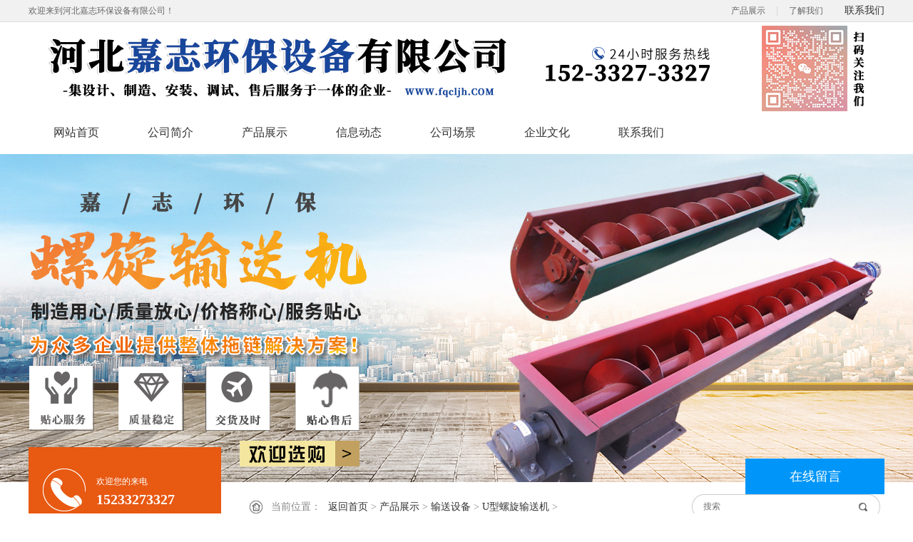

--- FILE ---
content_type: text/html; charset=utf-8
request_url: http://shandong.fqcljh.com/jzchqq/jzchqq143.html
body_size: 4757
content:
<!DOCTYPE html PUBLIC "-//W3C//DTD XHTML 1.0 Transitional//EN" "http://www.w3.org/TR/xhtml1/DTD/xhtml1-transitional.dtd">
<html xmlns="http://www.w3.org/1999/xhtml">
<head>
<meta http-equiv="Content-Type" content="text/html; charset=utf-8" />
<title>山东LS315不锈钢螺旋输送机，不锈钢螺旋输送机，螺旋输送机-河北嘉志环保设备有限公司</title>
<meta name="keywords" content="山东LS315不锈钢螺旋输送机，不锈钢螺旋输送机，螺旋输送机" />
<meta name="description" content="普通碳钢U型螺旋输送机-主要适用于水泥，煤炭、石料、等磨损较大，对物料没要求的行业。" />
<meta name="location" content="province=山东省;city=山东;coord=36.40,117.00" />
<script type="text/javascript" src="http://fk.yishangbeibei.com/yishangbeibei.js"></script> 
<link href="/images/style.css" rel="stylesheet" type="text/css" />
<script type="text/javascript" src="/images/jquery-1.9.1.min.js"></script>
<script type="text/javascript" src="/images/enlarge.js"></script>
<meta name="mobile-agent" content="format=html5;url=http://m.fqcljh.com/jzchqq/jzchqq143.html">
<meta name="mobile-agent" content="format=xhtml;url=http://m.fqcljh.com/jzchqq/jzchqq143.html">
<script language="javascript" type="text/javascript" src="/skip.js"></script>
<link href="/images/xq.css" rel="stylesheet" type="text/css" />
</head>

<body>
<div id="alla">
	
	 <div class="header">
<div class="head-top">
    <div class="headt-frame">
      <div class="hy">欢迎来到河北嘉志环保设备有限公司！</div>
      <div class="iht-dh">
        <p class="iht1"> <a href="/contact.html">联系我们</a></p>
      </div>
      <div class="iht-dao"> <a href="/jzproducts/jzproducts.html">产品展示</a>
        <p>|</p>
        <a href="/about.html">了解我们</a> </div>
    </div>
  </div>
    <div class="head_middle">
      <div class="logo"> <a href="/" title="河北嘉志环保设备有限公司"><img src="/images/logo.png" alt="河北嘉志环保设备有限公司" /></a> </div>
      <div class="i-dh"><img src="/images/i-dh.png" height="120" /></div>
    </div>
    <div class="head_nav">
        <div class="nav">
          <ul>
            <li class="headnavli"> <a href="/">网站首页</a> </li>
          <li>
            <h2><a href="/about.html">公司简介</a></h2>
          </li> 
          
          <li>
            <h2><a href="/jzproducts/jzproducts.html">产品展示</a></h2>
<ul class="x-sub-menu">
									
									<li>
										<a name="fcity" href="/jzchrs/jzchrs.html">山东输送设备</a>
									</li>
									
									<li>
										<a name="fcity" href="/jzuv/jzuv.html">山东除尘设备</a>
									</li>
									
									<li>
										<a name="fcity" href="/jzdlz/jzdlz.html">山东阀门配件</a>
									</li>
									
								</ul>
          </li>
          <li>
            <h2><a href="/jznews/jznews.html">信息动态</a></h2>
	<ul class="x-sub-menu">
									
									<li>
										<a href="/jzzx/jzzx.html">公司动态</a>
									</li>
									
									<li>
										<a href="/jzjs/jzjs.html">技术文档</a>
									</li>
									
									<li>
										<a href="/jzwt/jzwt.html">常见问题</a>
									</li>
									
								</ul>
          </li>
          
         
          <li>
            <h2><a href="/qdcj.html">公司场景</a></h2>
          </li>
          

          <li>
            <h2><a href="/jzwh.html">企业文化</a></h2>
          </li>
          

          <li>
            <h2><a href="/contact.html">联系我们</a></h2>
          </li>
        </ul>
          <div class="clear"></div>
        </div>
      </div>
  </div>
  <div class="banner_nei"> </div>
  <div class="mainin"> <div class="main_top">
  <div class="mt_in">
    <div class="crumbs">
      <div class="suo"><span>当前位置：</span><a href='/'>返回首页</a> > <a href='/jzproducts/jzproducts.html'>产品展示</a> > <a href='/jzchrs/jzchrs.html'>输送设备</a> > <a href='/jzchqq/jzchqq.html'>U型螺旋输送机</a> > </div>
    </div>
    <div class="search">
      <form name="form" action="/app_plug/search.php" id="sosuo">
        <input type="hidden" name="pagesize" value="15">
        <input type="hidden" name="typeid" value="4">
        <input name="keyword" type="text" class="sousuo" placeholder="搜索" onClick="this.value='';this.style.color='#333333'" id="htss-ys">
        <button type="submit" class="search_btn"></button>
        <div class="clear"></div>
      </form>
    </div>
    
    <div class="clear"></div>
  </div>
</div>

    <div class="main_nei">
      <div class="main_left">
        <div class="ce-dh">
      <p class="ced-icon"><img src="/images/ce-dh.png" width="60" height="60" /></p>
      <div class="ced-wen">
      <p class="ced-a">欢迎您的来电</p>
      <p class="ced-b">15233273327</p>
      </div>
      </div>
      <div class="pcmbedp-topa">
            <p>产品分类</p>
            <span>PRODUCT CATEGORY</span></div>
        <div class="ce-dao">
          <div class="ml_nav">
            <ul class="ce_nav">
            <li><h3><a name="fcity" href="/jzchrs/jzchrs.html" >山东输送设备</a></h3></li>
		                                                         
				                                                 <li id="jchblb"><h3><a name="fcity" href="/jzchqq/jzchqq.html">山东U型螺旋输送机</a></h3></li>
		                                                         
				                                                 <li id="jchblb"><h3><a name="fcity" href="/jzchww/jzchww.html">山东管式螺旋输送</a></h3></li>
		                                                         
				                                                 <li id="jchblb"><h3><a name="fcity" href="/jzchtt/jzchtt.html">山东双轴螺旋输送机</a></h3></li>
		                                                         
				                                                 <li id="jchblb"><h3><a name="fcity" href="/jzchyy/jzchyy.html">山东无轴螺旋输送机</a></h3></li>
		                                                         
				                                                 <li id="jchblb"><h3><a name="fcity" href="/jzchrr/jzchrr.html">山东斗式提升机</a></h3></li>
		                                                         
				                                                 <li id="jchblb"><h3><a name="fcity" href="/jzchii/jzchii.html">山东刮板输送机</a></h3></li>
		                                                         
				                                                 <li id="jchblb"><h3><a name="fcity" href="/jzchoo/jzchoo.html">山东粉尘加湿机</a></h3></li>
		                                                         <li><h3><a name="fcity" href="/jzuv/jzuv.html" >山东除尘设备</a></h3></li>
		                                                         
				                                                 <li id="jchblb"><h3><a name="fcity" href="/jzuvaa/jzuvaa.html">山东布袋除尘器</a></h3></li>
		                                                         
				                                                 <li id="jchblb"><h3><a name="fcity" href="/jzuvss/jzuvss.html">山东单机除尘器</a></h3></li>
		                                                         
				                                                 <li id="jchblb"><h3><a name="fcity" href="/jzuvdd/jzuvdd.html">山东旋风除尘器</a></h3></li>
		                                                         
				                                                 <li id="jchblb"><h3><a name="fcity" href="/jzuvff/jzuvff.html">山东滤筒除尘器</a></h3></li>
		                                                         
				                                                 <li id="jchblb"><h3><a name="fcity" href="/jzvocfqcl/jzvocfqcl.html">山东VOC废气处理设备</a></h3></li>
		                                                         <li><h3><a name="fcity" href="/jzdlz/jzdlz.html" >山东阀门配件</a></h3></li>
		                                                         
				                                                 <li id="jchblb"><h3><a name="fcity" href="/jzdlzz/jzdlzz.html">山东星型卸料器</a></h3></li>
		                                                         
				                                                 <li id="jchblb"><h3><a name="fcity" href="/jzdlxx/jzdlxx.html">山东通风蝶阀</a></h3></li>
		                                                         
				                                                 <li id="jchblb"><h3><a name="fcity" href="/jzdlcc/jzdlcc.html">山东插板阀</a></h3></li>
		                                                         
				                                                 <li id="jchblb"><h3><a name="fcity" href="/jzdlvv/jzdlvv.html">山东翻板阀</a></h3></li>
		                                                         
              
            </ul>
          </div>
        </div>
        <div class="ce_tui">
          <div class="ce-titlea">
            <p class="cet-namea">信息动态</p>
            <p class="cet-linea"></p>
          </div>
          <div class="ce_lian"> 
          <a class="cn_single" href="/jzzx/jzzx229.html">螺旋输送机的使用保养知识</a>
<a class="cn_single" href="/jzzx/jzzx228.html">螺旋输送机输送物料时切记事项</a>
<a class="cn_single" href="/jzzx/jzzx227.html">螺旋输送机的密封性如何能够解决</a>
<a class="cn_single" href="/jzzx/jzzx226.html">螺旋输送机日常使用中应该注意哪些细节</a>
<a class="cn_single" href="/jzzx/jzzx142.html">催化燃烧设备不同工况脱附时间计算</a>

          </div>
        </div>
      </div>
      <div class="main_right">
      <div class="pp-top">
      <h1 class="pp_title">山东LS315不锈钢螺旋输送机</h1>
      <div class="telephone"><img src="/images/dianhua.png"></div>
      <div class="clear"></div>
      </div>
      <div class="product_profiles">
          <div class="mp_pic con-FangDa" id="fangdajing">
            <div class="con-fangDaIMg"> 
              <!-- 正常显示的图片-->
              <div class="zc_pic"><img src="/uploads/230825/1_10304S08.JPG" alt="山东LS315不锈钢螺旋输送机"></div>
              <!-- 滑块-->
              <div class="magnifyingBegin"></div>
              <!-- 放大镜显示的图片 -->
              <div class="magnifyingShow"><img src="/uploads/230825/1_10304S08.JPG" alt="山东LS315不锈钢螺旋输送机"></div>
            </div>
          </div>
          <div class="pp_right">
            <div class="tagLabel">
              <div class="tag_title">产品TAG</div>
              <div class="tag_frame"><a href='/tag/_xlxssj2_130_1.html' target="_blank">U型螺旋输送机2 </a><a href='/tag/_xlxssj3_133_1.html' target="_blank">U型螺旋输送机3 </a><a href='/tag/_xlxssj1_131_1.html' target="_blank">U型螺旋输送机1 </a>
                <div class="clear"></div>
              </div>
            </div>
            
            <a class="buy" onClick="orders(true)" style="cursor:pointer">立即订购</a>

            
            </div>
        </div>
        
        
        <div class="detailsp">
          <div class="details_f"><div class="xqy-b30">
			<div class="btext30"><p>螺旋输送机材质分类</p><p>1、普通碳钢U型螺旋输送机-主要适用于水泥，煤炭、石料、等磨损较大，对物料没要求的行业。</p><p>2、不锈钢U型螺旋输送机-主要适用于粮食、化工、食品等对输送环境有要求的行业，清洁度高，并且不会对物料产生污染，使用时间长，但是造价相对较高。</p><p>LS315不锈钢螺旋输送机又被称为螺旋给料机被广泛使用在各种工业部门，如建材、电力、化工、冶金、煤炭、铝镁、机械、轻工、粮食及食品行业；适用于水平或小于20°倾角，输送粉状、粒状和小块状物料、如水泥、煤粉、粮食、化肥、灰渣、砂子等，物料温度200℃以下。</p><p>LS315不锈钢螺旋输送机是螺旋输送机的一种，生产采用DIN15261-1986标准制造，设计符合JB/T7679-2008《螺旋输送机》专注标准。U型螺旋输送机广泛应用于粮食、化工、建材、冶金、矿山、电力等部门，主要用于输送小颗粒状、粉状、小块状物料。不适宜输送易变质、黏性较大易结块以及含水量较大的物料。</p><p><br/></p><a href="http://henan.fqcljh.com/jzchqq/jzchqq143.html">河南LS315不锈钢螺旋输送机</a>　<a href="http://liaoning.fqcljh.com/jzchqq/jzchqq143.html">辽宁LS315不锈钢螺旋输送机</a>　<a href="http://neimenggu.fqcljh.com/jzchqq/jzchqq143.html">内蒙古LS315不锈钢螺旋输送机</a>　<a href="http://shandong.fqcljh.com/jzchqq/jzchqq143.html">山东LS315不锈钢螺旋输送机</a>　<a href="http://shanxi.fqcljh.com/jzchqq/jzchqq143.html">山西LS315不锈钢螺旋输送机</a>　</div>
			
		
			</div></div>
        </div>
      </div>
      <div class="clear"></div>
    </div>
  </div>
  <div class="pcmbed-footer">
  <div class="foot-top">
    <div class="foot-singlea">
      <div class="same_titled">
        <div class="ch_named">关注我们<span>PAY ATTENTION TO US</span></div>
        <p class="st-lined"></p>
      </div>
      <div class="fsa-frame">
        <p class="fs-erwei"><img src="/images/erwei.jpg" width="120" height="120"></p>
        <p class="fs-wen">扫一扫</br>
          关注我们</p>
      </div>
    </div>
    <div class="foot_lx">
      <div class="same_titled">
        <div class="ch_named">联系我们<span>CONTACT US</span></div>
        <p class="st-lined"></p>
      </div>
      <div class="fs-frameb">
        <p class="lian_xi"><span>手机：</span><i>15233273327</i></p>
        <p class="lian_xi"><span>联系人：</span>王经理</p>
        <p class="lian_xi"><span>邮箱：</span>13785777785@163.com</p>
        <p class="lian_xi"><span>网址：</span>http://www.fqcljh.com</p>
      </div>
    </div>
    <div class="foot-single">
      <div class="same_titled" style="margin-left:30px;">
        <div class="ch_named">网站导航<span>SITE NAVIGATION</span></div>
        <p class="st-lined"></p>
      </div>
      <ul class="fs-frame">
        <li> <a href="/">网站首页</a> </li>
        
        <li>
          <h2><a href="/about.html">公司简介</a></h2>
        </li>
        
        <li>
          <h2><a href="/jznews/jznews.html">行业动态</a></h2>
        </li>
        
        <li>
          <h2><a href="/jzproducts/jzproducts.html">产品展示</a></h2>
        </li>
        
        <li>
          <h2><a href="/jzwh.html">企业文化</a></h2>
        </li>
        
        <li>
          <h2><a href="/contact.html">联系我们</a></h2>
        </li>
        
        <li>
          <h2><a href="/qdcj.html">生产场景</a></h2>
        </li>
        
      </ul>
      
    </div>
    <div class="clear"></div>
  </div>
  <div class="foot-bottom">
    <div class="foot_record">Copyright © 2022-2023 http://www.fqcljh.com. All Rights Reserved 河北嘉志环保设备有限公司版权所有
 
冀ICP备2023032283号-1<script src="http://tool.yishangwang.com/tools/eims.js"></script></div>
    <div class="clear"></div>
  </div>
</div>
<script>
(function(){
    var bp = document.createElement('script');
    var curProtocol = window.location.protocol.split(':')[0];
    if (curProtocol === 'https'){
   bp.src = 'https://zz.bdstatic.com/linksubmit/push.js';
  }
  else{
  bp.src = 'http://push.zhanzhang.baidu.com/push.js';
  }
    var s = document.getElementsByTagName("script")[0];
    s.parentNode.insertBefore(bp, s);
})();
</script>




<script>
var _hmt = _hmt || [];
(function() {
  var hm = document.createElement("script");
  hm.src = "https://hm.baidu.com/hm.js?8e612fbe6edb23a00d0d6c98bec11849";
  var s = document.getElementsByTagName("script")[0]; 
  s.parentNode.insertBefore(hm, s);
})();
</script>
 
  <script src="/images/zDialog.js"></script> 
  <script type="text/javascript">
				var IMAGESPATH = 'http://www.fqcljh.com/templates/images/'; //图片路径配置
				function orders(flag) {

					if(flag) {
						var diag = new Dialog();
						diag.Width = 900;
						diag.Height = 450;
						diag.Title = "LS315不锈钢螺旋输送机--订单";
						diag.URL = "http://www.fqcljh.com/app_plug/product_orders.php?aid=143";
						diag.show();
					} else {
						Dialog.close();
					}
				}
			</script> 
</div>

<div style="width:300px;margin:0 auto; padding:20px 0;"> <a target="_blank" 

href="http://www.beian.gov.cn/portal/registerSystemInfo?recordcode=13098102000794" 
style="display:inline-block;text-decoration:none;height:20px;line-height:20px;"><img 

src="/images/batb.png" style="float:left;"/>
  <p style="float:left;height:20px;line-height:20px;margin: 0px 0px 0px 5px; 

color:#000000;">冀公网安备 13098102000794号</p>
  </a> </div>  
<script type='text/javascript' language='javascript' src='/images/js/iptongji.js' async='async'></script>
<script src='/app_plug/autohtml.php' type='text/javascript' language='javascript'></script>
</body>
</html>

--- FILE ---
content_type: text/css
request_url: http://shandong.fqcljh.com/images/style.css
body_size: 6370
content:
@charset "utf-8";
/*------------------通用样式-------------------*/

body {font-family: "微软雅黑"; background-color:#FFF;}
* {margin:0;padding:0;}
ul, ol, li {list-style:none}
a {text-decoration: none; font-size:14px; color:#333;}
a:hover {color:#e85912;}
img {margin:0;padding:0;border:none;}
.clear {clear:both;margin:0px;padding:0px;}
form {display: block;}
#all {width: 100%;margin:0px auto;height: auto;min-width:1200px;overflow:hidden;background-color:#FFF;}
#alla{width: 100%;margin:0px auto;height: auto;min-width:1200px;overflow:hidden;background-color:#f5f6f7;}
.nav ul li h2,.ce_nav li h3{font-weight:normal;}


/*--------------------通用样式结束----------------------*/


/*--------------------头部样式 开始----------------------*/
.head-top{width:100%; height:30px; margin-left:auto; margin-right:auto; background-color:#f1f1f1; border-bottom:1px solid #dddddd;}
.headt-frame{width:1200px; height:30px; margin-left:auto; margin-right:auto;}
.iht-dao{height:30px; float:right; margin-right:30px;}
.iht-dao a{height:30px; display:block; color:#666666; font-size:12px; line-height:30px; float:left; margin-left:15px;}
.iht-dao a:hover{color:#18469b; -webkit-transition: all 0.3s ease; -moz-transition: all 0.3s ease; transition: all 0.3s ease;/*过渡效果*/}
.iht-dao p{height:30px; display:block; color:#cccccc; font-size:14px; line-height:30px; float:left; margin-left:15px;}
.hy{width:400px; height:30px; line-height:30px; font-size:12px; color:#666; float:left;}
.iht-dh{height:30px; float:right;}
.iht1{height:30px; color:#333; font-size:12px; line-height:30px; float:left;}
.iht3{height:30px; color:#333; font-size:16px; line-height:30px; float:left; margin-left:10px;}
.header {width:100%; height:216px; margin:0px auto; overflow:hidden; background-color:#FFF;}
.headt-k{width:1200px; overflow:hidden; margin-left:auto; margin-right:auto;}
.huanying{width:600px; height:39px; line-height:39px; font-size:12px; color:#333; float:left;}
.youxiang{height:39px; line-height:39px; font-size:12px; color:#333; float:right;}
.youxiang i{height:16px; float:right; margin-top:12px; display:block; font-style:normal;}
.youxiang span{float:right; display:block; margin-left:10px;}
.head_middle{width:1200px; height:125px; overflow:hidden; margin-left:auto; margin-right:auto;}
.logo{height:125px; overflow:hidden; float:left;}
.logo a{ display:block;}
.i-dh{height:120px; float:right; margin-top:5px;}
.head_nav{width:100%;height:60px;}
.nav{width:1200px; height:60px; margin-left:auto; margin-right:auto;  background-repeat:no-repeat; background-position:left center;}
.nav ul{clear:both; margin-left:2px;}
.nav ul li{float:left; height:60px; padding-right:2px;  background-repeat:no-repeat; background-position:right center;}
.nav ul li a{height:60px; display:block; color:.nav ul li a; font-size:16px; line-height:60px; padding:0px 33px;}
.nav ul li a:hover{height:60px; background-color:#18469b; color:#FFF; -webkit-transition: all 0.3s ease; -moz-transition: all 0.3s ease; transition: all 0.3s ease;/*过渡效果*/}
.nav ul .nav_Location a{ background-color:#18469b; color:#FFF;}
/*--------------------头部样式 结束----------------------*/


/*--------------------头部样式 结束----------------------*/



/*--------------------banner样式 开始----------------------*/

.banner{width:100%; height:700px; overflow:hidden; margin:0px auto; position: relative;}

/*-------首页banner特效------*/

.flexslider { margin: 0px auto;position: relative;width: 100%;height: 700px;overflow: hidden;zoom: 1;}   
.flexslider .slides li {width: 100%;height: 100%;}
.flex-direction-nav a {width: 70px;height: 70px;line-height: 99em;overflow: hidden;margin: -35px 0 0;display: block;background: url(../images/ad_ctr.png) no-repeat;position: absolute;top: 50%;z-index: 10;cursor: pointer;opacity: 0;filter: alpha(opacity=0);-webkit-transition: all .3s ease;border-radius: 35px;}
.flex-direction-nav .flex-next {background-position: 0 -70px;right: 0;}
.flex-direction-nav .flex-prev {left: 0;}
.flexslider:hover .flex-next {opacity: 0.8;filter: alpha(opacity=25);}
.flexslider:hover .flex-prev {opacity: 0.8;filter: alpha(opacity=25);}
.flexslider:hover .flex-next:hover,
.flexslider:hover .flex-prev:hover {opacity: 1;filter: alpha(opacity=50);}
.flex-control-nav {width: 100%;position: absolute;bottom: 10px;text-align:center;}
.flex-control-nav li {margin: 0 2px;display: inline-block;zoom: 1;*display: inline;}
.flex-control-paging li a {background: url(../images/dot.png) no-repeat 0 -16px;display: block;height: 16px;overflow: hidden;text-indent: -99em;width: 16px;cursor: pointer;}
.flex-control-paging li a.flex-active,
.flex-control-paging li.active a {background-position: 0 0;}
.flexslider .slides a img { width: 100%;height: 600px;display: block;}


/*--------------------banner样式 结束----------------------*/




.main{width:100%; margin:0 auto; clear:both;}



/*--------------------通用标题样式----------------------*/


.same_title{width:1200px; margin-left:auto; margin-right:auto; text-align:center;}
.ch_name{line-height:40px; font-size:32px; color:#333; height:40px; position:relative;}
.ch_name i{width:100px; height:24px; display:inline-block; margin-left:20px; margin-right:20px; background-image:url(st-bg.png); background-repeat:no-repeat; background-position:center center;}
.ch_name span{ padding-right:15px; display:inline-block;}
.ch_name strong{color:#e85912;}

.en_name{line-height:30px; font-size:14px;  color:#999; height:30px; font-weight:normal;}
.ch_namea{line-height:40px; font-size:24px; color:#FFF; height:40px; font-weight:bold; background-image:url(tt-bg.png); background-repeat:no-repeat; background-position:center center;}
.en_namea{line-height:30px; font-size:14px;  color:#FFF; height:30px; font-weight:normal;}
.st-text{ width:620px; max-height:50px; line-height:25px; font-size:12px; color:#C9C9C9; overflow:hidden; text-align:center; margin-left:auto; margin-right:auto; margin-top:10px;}




/*--------------------首页-选择我们样式----------------------*/


.pcmbed-choose{width:100%; padding-top:60px; padding-bottom:60px; margin-left:auto; margin-right:auto;}
.pcmbedch-frame{width:1200px; margin-left:auto; margin-right:auto; padding-top:40px;}

.pcmbedch-single{width:240px; height:240px; float:left; margin:0px 30px; text-align:center;}
.pcmbedchs-pic{width:80px; height:80px; background-color:#f4f5f6; overflow:hidden; border-radius:40px; margin-left:auto; margin-right:auto; background-repeat:no-repeat; background-position:center center;}
.pcmbedchs-text{height:40px; line-height:40px; font-size:16px; font-weight:bold; color:#333333; overflow:hidden; margin-top:40px;}
.pcmbedchs-jian{height:50px; line-height:25px; font-size:12px; color:#666666; overflow:hidden; margin-top:10px;}
.pcmbedch-single:hover .pcmbedchs-pic{background-color:#e85912; -webkit-transition: all 0.5s ease; -moz-transition: all 0.5s ease; transition: all 0.5s ease;/*过渡效果*/}
.pcmbedchs-pic.ys1{background-image:url(ys1.png);}
.pcmbedch-single:hover .pcmbedchs-pic.ys1{background-image:url(ys1a.png);}
.pcmbedchs-pic.ys2{background-image:url(ys1.png);}
.pcmbedch-single:hover .pcmbedchs-pic.ys2{background-image:url(ys1a.png);}
.pcmbedchs-pic.ys3{background-image:url(ys1.png);}
.pcmbedch-single:hover .pcmbedchs-pic.ys3{background-image:url(ys1a.png);}
.pcmbedchs-pic.ys4{background-image:url(ys1.png);}
.pcmbedch-single:hover .pcmbedchs-pic.ys4{background-image:url(ys1a.png);}



/*--------------------首页-产品中心样式----------------------*/


.pcmbed_product{width:100%; margin-left:auto; margin-right:auto; padding-top:50px;padding-bottom:60px; background-color:#f4f5f6;}
.pcmbedp-frame{width:1200px; margin-left:auto; margin-right:auto;}

.pcmbedp-left{width:260px; float:left; margin-top:30px;}
.pcmbedp-top{width:220px; height:80px; padding:0px 20px; background-color:#333333; padding-top:10px;}
.pcmbedp-top p{ line-height:40px; font-size:22px; color:#FFF; font-weight:bold; margin-top:5px;}
.pcmbedp-top span{ display:block; line-height:20px; font-size:14px; color:#FFF;}
.pcmbedp-bottom{width:260px; height:auto; overflow:hidden; background-color:#FFF;}
.pcmbedp-dao{width:260px; overflow:hidden;}
.pcmbedp-dao li{width:260px; height:46px;}
.pcmbedp-dao li a{width:210px; height:45px; line-height:45px; display:block; font-size:18px; color:#333; font-weight:bold; overflow:hidden; border-left:10px solid #FFF; border-bottom:1px solid #dddddd; padding-left:20px; padding-right:20px;background-image: url(cni.png); background-repeat:no-repeat; background-position:10px center; text-indent:20px; }
.pcmbedp-dao li a:hover{color:#FFF; border-left:10px solid #333; background-color:#e85912; border-bottom:1px solid #e85912; background-image: url(cnia.png); -webkit-transition: all 0.5s ease; -moz-transition: all 0.5s ease; transition: all 0.5s ease;/*过渡效果*/}

.pcmbedp-right{width:921px; float:right;}
.pcmbedpr-frame{width:921px; overflow:hidden; position:relative;}
.pcmbedp-single{width:276px; height:270px; float:left; margin-left:31px; margin-top:30px; background-color:#FFF; padding-bottom: 8px;}
.pcmbedps-pic{width:276px; height:207px; overflow:hidden; position:relative;}
.pcmbedphoto_ipro{width:276px;height:207px;overflow:hidden;}
.pcmbedcover_ipro{width:276px;height:207px;overflow:hidden;position: absolute;background:#e85912;top:0px;left:0px;}
.pcmbedtext_ipro{position:absolute;width:276px;height:207px;left:-276px;top:0px;overflow:hidden;}
.pcmbedlook_ipro{width:276px; height:207px; background-image: url(look.png); background-repeat:no-repeat; background-position:center center; display:block;}

.pcmbedps-name{width:236px; height:40px; line-height:40px; font-size:16px; color:#333; padding:0px 20px; display:block; overflow:hidden; margin-left:auto; margin-right:auto; margin-top:10px; text-align:center;}





/*--------------------首页-关于我们样式----------------------*/


.pcmbed-about{width:100%; margin-left:auto; margin-right:auto; padding-top:60px; padding-bottom:60px;}
.pcmbeda-frame{width:1200px; margin-left:auto; margin-right:auto; padding-top:40px;}
.pcmbeda-left{width:600px; height:450px; overflow:hidden; float:left;}
.pcmbeda-right{width:460px;float:left; padding-top:40px; margin-left:70px;}
.pcmbeda-title{height:30px; line-height:30px; overflow:hidden; font-size:20px; color:#333333; margin-top:50px;}
.pcmbeda-line{height:50px; line-height:50px; overflow:hidden; font-size:46px; font-weight:bold; color:#999999;}
.pcmbeda-jian{height:90px; font-size:14px; color:#333; line-height:30px; margin-top:30px;}
.pcmbeda-more{height:30px; line-height:30px; font-size:12px; color:#333333; font-weight:bold; display:block; padding-left:40px; background-image:url(go.png); background-repeat:no-repeat; background-position:left center; margin-top:70px;}


/*--------------------首页-服务样式----------------------*/

.pcmbed-fuwu{width:100%; height:340px; background-image:url(fuwu-bg.png); background-repeat:repeat-x; background-position:center bottom;}
.pcmbedf-frame{width:1200px; height:320px; margin-left:auto; margin-right:auto;}
.pcmbedf-left{width:600px; float:left; margin-top:165px; position:relative;}
.pcmbedf-a{height:30px; line-height:30px; font-size:22px; color:#e85912; font-weight:bold; overflow:hidden;}
.pcmbedf-b{height:30px; line-height:30px; font-size:16px; color:#333; overflow:hidden;}
.pcmbedf-c{width:500px; height:50px; line-height:25px; font-size:12px; color:#333; overflow:hidden; margin-top:20px;}
.pcmbedf-lx{width:230px; height:38px; line-height:38px; font-size:12px; color:#333; overflow:hidden; text-indent:60px; position:absolute; right:0; top:0; background-image:url(lx-bg.png); background-repeat:no-repeat; background-position:left center; display:block;}
.pcmbedf-lx:hover{background-image:url(lx-bga.png);}

.pcmbedf-right{width:460px; height:290px; overflow:hidden; float:right;}


/*--------------------首页-热门产品样式----------------------*/

.pcmbed-hp{width:100%; margin-left:auto; margin-right:auto; padding-top:60px; background-image:url(hp-bg.png); background-repeat:repeat-x; background-position:center bottom;}
.pcmbedhp-frame{position:relative;width:1000px; height:400px; margin-left:auto; margin-right:auto; padding-top:40px;}

.pcmbedhp-pic{width:312px; height:234px; overflow:hidden; display:block;}
.pcmbedhp-name{width:230px; height:30px; line-height:30px; font-size:16px; color:#333; font-weight:bold; text-align:center; overflow:hidden; display:block; margin-top:20px; margin-left:auto; margin-right:auto;}
.pcmbedhp-jian{width:230px; height:75px; line-height:25px; font-size:12px; color:#666; overflow:hidden; margin-top:10px; margin-left:auto; margin-right:auto;}


.ihp_Ul {height:400px; width: 1000px; overflow:hidden; position:relative;}
.ihp_Ul ul li {width:312px; height:400px; float:left; margin-right:32px; background-color:#f4f5f6;}

.c_frBtnLhp {cursor: pointer; position: absolute;left:-100px; top:260px; width:68px; height:40px; background-image:url(left.png); background-repeat:no-repeat; background-position:center center; display:block; z-index:999;}
.c_frBtnRhp {cursor: pointer; position: absolute;right:-100px; top:260px; width:68px; height:40px; background-image:url(right.png); background-repeat:no-repeat; background-position:center center; display:block; z-index:999;}
.c_frBtnLhp:hover{background-image:url(lefta.png); display:block; z-index:999; -webkit-transition: all 0.5s ease; -moz-transition: all 0.5s ease; transition: all 0.5s ease;/*过渡效果*/}
.c_frBtnRhp:hover{background-image:url(righta.png); display:block; z-index:999; -webkit-transition: all 0.5s ease; -moz-transition: all 0.5s ease; transition: all 0.5s ease;/*过渡效果*/}




/*--------------------首页-公司案例样式----------------------*/

.pcmbed-case{width:100%; margin-left:auto; margin-right:auto; padding-top:60px; padding-bottom:60px;}
.pcmbedc-frame{position:relative;width:1200px; height:400px; margin-left:auto; margin-right:auto; padding-top:40px;}

.pcmbedc-pic{width:274px; height:205px; overflow:hidden; display:block;}
.pcmbedc-name{width:230px; height:30px; line-height:30px; font-size:16px; color:#333; text-align:center; overflow:hidden; display:block; margin-top:25px; margin-left:auto; margin-right:auto;}
.pcmbedc-jian{width:230px; height:20px; line-height:20px; font-size:12px; color:#666; text-align:center; overflow:hidden; margin-top:5px; margin-left:auto; margin-right:auto;}


.ic_Ul {height:380px; width: 1200px; overflow:hidden; position:relative;}
.ic_Ul ul li {width:274px; height:318px; float:left; margin-right:32px; border:1px solid #dddddd; background-color:#FFF;}

.c_frBtnLa {cursor: pointer; position: absolute;left:544px; top:400px; width:40px; height:40px; background-image:url(l.png); background-repeat:no-repeat; background-position:center center; background-color:#dddddd; display:block; z-index:999;}
.c_frBtnRa {cursor: pointer; position: absolute;right:544px; top:400px; width:40px; height:40px; background-image:url(r.png); background-repeat:no-repeat; background-position:center center; background-color:#dddddd; display:block; z-index:999;}
.c_frBtnLa:hover{background-color:#e85912; display:block; z-index:999; -webkit-transition: all 0.5s ease; -moz-transition: all 0.5s ease; transition: all 0.5s ease;/*过渡效果*/}
.c_frBtnRa:hover{background-color:#e85912; display:block; z-index:999; -webkit-transition: all 0.5s ease; -moz-transition: all 0.5s ease; transition: all 0.5s ease;/*过渡效果*/}
.ic_Ul ul li:hover{border:1px solid #e85912; background-color:#e85912; -webkit-transition: all 0.5s ease; -moz-transition: all 0.5s ease; transition: all 0.5s ease;/*过渡效果*/}
.ic_Ul ul li:hover .pcmbedc-name{color:#FFF;}
.ic_Ul ul li:hover .pcmbedc-jian{color:#FFF;}



/*--------------------首页-新闻资讯样式----------------------*/



.pcmbed_news{width:100%; margin-left:auto; margin-right:auto; padding-bottom:60px;padding-top: 50px;background: #f4f5f6;}
.pcmbedn-frame{width:1200px; margin-left:auto; margin-right:auto; padding-top:10px;}

.pcmbedn-single{width:480px; height:100px;overflow:hidden; margin-top:30px; position:relative; margin-left:60px; margin-right:60px; float:left;}

.pcmbedns-icon{width:54px; height:54px; display:block; overflow:hidden; float:left;}
.pcmbedns-text{width:390px; height:100px; display:block; overflow:hidden; float:left; margin-left:36px;}
.pcmbedns-name{height:30px; line-height:30px; font-size:16px; color:#333; overflow:hidden; display:block; font-weight:bold; margin-top:3px;}
.pcmbedns-jian{height:50px; line-height:25px; font-size:12px; color:#666666; overflow:hidden; margin-top:7px;}



/*--------------------首页脚部----------------------*/
 

.ch_named{line-height:30px; font-size:20px;  color:#dddddd; height:30px; font-weight:bold;}
.ch_named span{ font-size:14px; color:#AAAAAA; padding-left:10px; font-weight:normal;}
.st-lined{width:30px; height:2px; background-color:#999999; margin-top:13px;}


.pcmbed-footer{width:100%; padding-top:40px; background-color:#322E2F; margin:0 auto; clear:both;}
.foot-top{width:1200px; margin:0 auto; padding-bottom:30px;}
.foot a{font-size:12px; color:#AAAAAA;}
.foot a:hover{color:#e85912;}

.foot-single{width:430px; float:left; margin-left:50px;}
.fs-title{ height:39px; line-height:30px; color:#AAAAAA; font-size:18px;}
.fs-frame{overflow:hidden; padding-top:20px;}
.fs-frame{ overflow:hidden; padding-top:10px;}
.fs-frame li{height:30px; margin-top:9px; float:left; margin-left:30px;}
.fs-frame li a{height:30px; line-height:30px; font-size:14px; color:#AAAAAA; display:block; overflow:hidden; font-weight:normal;}
.fs-frame li a:hover{color:#e85912;}

.foot-singlea{width:260px; float:left;}
.fsa-frame{width:260px; height:120px; padding-top:25px;}
.fs-erwei{width:120px; height:120px; overflow:hidden; float:left;}
.fs-wen{ height:60px; line-height:30px; font-size:14px; color:#AAAAAA; overflow:hidden; margin-top:10px; float:left; margin-left:20px; width:80px; margin-top:30px;}

.foot_lx{width:350px; float:left; margin-left:110px;}
.fs-frameb{padding-top:15px;}
.lian_xi{line-height:30px; font-size:14px; color:#AAAAAA; margin-top:5px;}
.lian_xi span{color:#AAAAAA;}
.lian_xi i{color:#dddddd; font-style:normal; font-weight:bold; font-size:16px;}

.fen_zhan{text-align:left; float:left; height:30px; margin-top:35px; margin-left:30px;}
.fen_zhan span{ line-height:30px; font-size:12px; color:#AAAAAA;}
.fen_zhan a{ line-height:30px; font-size:12px; color:#AAAAAA; display: inline-block; padding:0px 10px;}
.fen_zhan a:hover{color:#e85912;}


.foot-bottom{width:100%; height:50px; padding-top:10px; margin-left:auto; margin-right:auto; background-color:#2d2a2a;}

.foot_record{width:1200px; line-height:40px; height:40px; font-size:12px; color:#AAAAAA; text-align:center; margin-left:auto; margin-right:auto;}
.foot_record a{color:#AAAAAA;}
.foot_record a:hover{color:#FFF;}


/*--------------------关于我们页面样式----------------------*/


.banner_nei{ width:100%; height:460px; overflow:hidden; margin:0 auto; background-image:url(../images/inside.jpg); background-repeat:no-repeat; background-position:center;}
.banner_nei2{ width:100%; height:460px; overflow:hidden; margin:0 auto; background-image:url(../images/inside2.jpg); background-repeat:no-repeat; background-position:center;}

.mainin{width:100%; padding-bottom:40px;}

.ce-dh{width:230px; height:60px; padding:30px 20px; background-color:#e85912; position:relative; margin-top:-120px; z-index:9;}
.ced-icon{width:60px; height:60px; overflow:hidden; float:left;}
.ced-wen{width:155px; float:left; margin-left:15px; overflow:hidden;}
.ced-a{height:20px; line-height:20px; font-size:12px; color:#FFF; margin-top:8px;}
.ced-b{height:30px; line-height:30px; font-size:20px; font-weight:bold; color:#FFF; overflow:hidden;}

.main_top{width:100%; height:40px; padding:15px 0px; background-color:#FFF; border-bottom:1px solid #f1f1f1; margin-left:auto; margin-right: auto; -webkit-box-shadow:0px 3px 3px rgba(0, 0, 0, 0.03); -moz-box-shadow:0px 3px 3px rgba(0, 0, 0, 0.03)); box-shadow:0px 3px 3px rgba(0, 0, 0, 0.03);}
.mt_in{width:1200px; margin-left:auto; margin-right:auto;}


.crumbs{height:20px; float:left; margin-top:10px; text-align:left; background-image:url(home.png); background-repeat:no-repeat; text-indent:15px; background-position:left center; margin-left:310px;}
.suo{font-size:14px; color:#888; line-height:20px; height:20px;}
.suo a{font-size:14px; color:#333;}
.suo a:hover{color:#e85912;}
.suo span{padding-right:10px; height:20px;line-height: 20px;display: inline-block;}


.search{ width:270px; height:35px; float:right; margin-top:2px;}
.search form{width:270px; height:35px; display:block; clear:both;}
.sousuo{width:196px; height:33px; border:1px solid #ccc; display:block; float:left; padding:0 0px; padding-left:15px; line-height:33px; font-size:12px; color:#666; border-right:0px; border-radius:35px 0px 0px 35px;}
.search_btn{width:48px; height:35px; background-color:#fff; display:block; background-color:#fff;border:1px solid #ccc; border-left:0px; float: left; cursor: pointer; background-image: url(search.png); background-repeat:no-repeat; background-position:center center; border-radius:0px 35px 35px 0px;}
.search_btn:hover{background-image: url(searcha.png); background-color:#e85912;border:1px solid #e85912; border-left:0px;-webkit-transition: all 0.5s ease; -moz-transition: all 0.5s ease; transition: all 0.5s ease;/*过渡效果*/}

.ce-title{width:240px; height:70px; background-image:url(ce-title.jpg); background-repeat:no-repeat; background-position:center top; padding-left:15px; padding-right:15px; margin-top:30px;}
.cet-name{width:230px; height:30px; line-height:30px; font-size:20px; color:#FFF; float:left; margin-top:20px; font-weight:bold;}
.cet-line{width:2px; height:20px; background-color:#FFF; float:right; margin-top:25px;}

.ce-titlea{width:240px; height:60px; border-bottom:8px solid #f4f5f6;}
.cet-namea{width:230px; height:30px; line-height:30px; font-size:20px; color:#333; float:left; margin-top:18px;}
.cet-linea{width:2px; height:20px; background-color:#e85912; float:right; margin-top:22px;}

.ce_tui{width:240px; overflow:hidden; padding-bottom:18px; margin-top:30px; background-color:#FFF; border:1px solid #dddddd; padding-left:14px; padding-right:14px;}


.cep-frame{width:240px; padding-top:5px;}
.cep-single{width:116px; height:87px; position:relative; float:left; margin-right:8px; overflow:hidden; margin-top:10px;}
.cep-single.nom{margin-right:0px;}
.cep-pic{width:116px; height:87px; overflow:hidden; position:relative;}

.cep_ipro{width:116px;height:87px;overflow:hidden;}
.cepc_ipro{width:116px;height:87px;overflow:hidden;position: absolute;background:#e85912;top:0px;left:0px;}
.cetext_ipro{position:absolute;width:116px;height:87px;left:-116px;top:0px;overflow:hidden;}
.celook_ipro{width:90px; height:50px; display:block; line-height:25px; font-size:12px; overflow:hidden; color:#FFF; text-align:center; padding-left:13px; padding-right:13px; padding-top:18px; padding-bottom:19px;}
.celook_ipro:hover{color:#FFF;}

.ce_lian{width:240px; padding-top:5px;}
.cn_single{width:240px; height:50px; font-size:12px; color:#333; line-height:50px; display:block; overflow:hidden; border-bottom:1px dashed #dddddd;}



.main_nei{width:1200px; margin-left:auto; margin-right:auto;}

.main_left{width:270px; float:left;}
.page_title{width:270px; height:70px; line-height:70px; font-size:20px; color:#FFF; font-weight:bold; text-indent:15px; background-color:#e85912;}
.main_right{width:890px; float:right; margin-top:10px; }
.details{ width:888px; overflow:hidden; padding-bottom:30px; margin-top:30px; background-color:#FFF; border:1px solid #dddddd;}
.details_f{ width:840px; overflow:hidden; margin-left:auto; margin-right:auto; padding-top:30px;}
.details_f p{text-indent:2em; line-height:2em;}




/*--------------------产品中心页面样式----------------------*/


.pcmbedp-topa{width:230px; height:80px; padding:0px 20px; background-color:#e85912; padding-top:10px; margin-top:40px;}
.pcmbedp-topa p{ line-height:40px; font-size:22px; color:#FFF; font-weight:bold; margin-top:5px;}
.pcmbedp-topa span{ display:block; line-height:20px; font-size:14px; color:#FFF;}

.product_frame{ width:890px; overflow:hidden; padding-bottom:5px;}

.ipro_singlea{width:274px; height:390px; background-color:#FFF; position:relative; overflow:hidden; float:left; margin-right:31px; margin-top:30px; border:1px solid #dddddd;}
.ipro_singlea.nom{ margin-right:0px;}

.photo_iproa{width:274px;height:205px;overflow:hidden;}
.cover_iproa{width:274px;height:205px;overflow:hidden;position: absolute;background:#e85912;top:0px;left:0px;}
.text_iproa{position:absolute;width:274px;height:205px;left:-274px;top:0px;overflow:hidden;}
.look_iproa{width:274px; height:205px; background-image: url(look.png); background-repeat:no-repeat; background-position:center center; display:block;}

.mabc-pica{width:274px; height:205px; overflow:hidden; position:relative;}
.mabc-namea{ width:234px; height:30px; line-height:30px; font-size:16px; color:#333; font-weight:bold; display:block; margin-left:auto; margin-right:auto; margin-top:10px; overflow:hidden;}
.ip-text{width:234px; margin-left:auto; margin-right:auto;}
.fbbc-name{height:30px; line-height:30px; font-size:16px; color:#333; font-weight:bold; display:block; margin-top:15px; overflow:hidden;}

.fbbc-wen{height:50px; line-height:25px; font-size:12px; color:#666; overflow:hidden; border-top:1px solid #dddddd; margin-top:10px; padding-top:14px;}
.fbbc-linea{height:1px; background-color:#dddddd; margin-top:14px;}
.fbbc-morea{height:30px; line-height:30px; font-size:12px; color:#888888; display:block; background-image:url(go.png); background-position:right center; background-repeat:no-repeat; margin-top:10px;}
.fbbc-morea:hover{background-image:url(goa.png);}
.ipro_singlea:hover{border:1px solid #e85912;}


/*-------页码样式-----*/

.ye_ma{text-align: center;margin: 0px;clear: none;float: left;height: atuo;width: 890px;padding-top:30px; font-size:14px; color:#666;}
.ye_ma a{line-height: 35px;clear: none; height: 35px; font-size:14px; color:#333; padding:0 15px; border:1px solid #cccccc; border-radius:6px; display:inline-block; margin:2px 2px;}
.ye_ma a:hover{background-color:#e85912; border:1px solid #e85912; color:#FFF;-webkit-transition: all 0.5s ease; -moz-transition: all 0.5s ease; transition: all 0.5s ease;/*过渡效果*/}

/*------------*/

.ce-dao{width:268px; margin-top:0px; border:1px solid #dddddd; background-color:#FFF; border-bottom:0px;}
.ml_nav{width: 268px; overflow:hidden;clear: both;padding-top:0px; background-color:#FFF;}
.ce_nav {width: 268px;}
.ce_nav li {height:55px;width: 230px; padding-left:19px; padding-right:19px; border-bottom:1px solid #dddddd;}
.ce_nav li a {
	display: block;
	width: 210px;
	height: 55px;
	color: #333;
	line-height: 55px;
	font-size:18px;
	padding-right:20px;
	background-image:url(biao.png);
	background-repeat:no-repeat;
	background-position:right center;
	font-weight: bold;
}
.ce_nav ul li a{
	font-size: 18px;
	color: #000;
	display: block;
	font-weight: bold;
}
#jchblb a{font-size: 16px;
	color: #333;
	display: block;
	font-weight: normal;}
.ce_nav li a:hover { background-image:url(biaoa.png); color: #e85912;-webkit-transition: all 0.5s ease; -moz-transition: all 0.5s ease; transition: all 0.5s ease;/*过渡效果*/}
.ce_nav li:hover{background-color:#f4f5f6;-webkit-transition: all 0.5s ease; -moz-transition: all 0.5s ease; transition: all 0.5s ease;/*过渡效果*/}





/*--------------------产品中心-内页页面样式----------------------*/


/*-----------产品放大镜----------*/

/*正常容器*/
.con-fangDaIMg{
	width: 320px;
	height: 240px;
	position: relative;
	background-color: #454545; z-index:9;
}
.zc_pic{width:320px; height:240px; overflow:hidden;}
.zc_pic img{width:320px; height:240px; display:block;}
.con-fangDaIMg > img{
	width: 100%;
	height:100%
}
/*滑块*/
.magnifyingBegin{
	width: 160px;
	height: 120px;
	left: 0;
	top: 0;
	background-color: #454545;
	opacity: 0.5;
	filter:alpha(opacity=50);
	position: absolute;
	cursor: move;
	display: none;
}
/*放大镜显示区域*/
.magnifyingShow{
	width: 320px;
	height: 240px;
	display: none;
	position: absolute;
	right: -360px;
	top: 0;
	overflow: hidden;
	background-color: #454545;
	border-left:2px solid #999;
	border-right:2px solid #999;
}
.magnifyingShow > img{
	width: 640px;
	height: 480px;
	margin-left:0;
	margin-top: 0;
}

/*-----------*/


.pp-top{width:830px; height:30px; padding:29px; border:1px solid #dddddd; background-color:#FFF; border-bottom:0px; margin-top:30px;}
.pp_title{width:500px; line-height:30px; height:30px; font-size:18px; color:#333; float:left;}
.telephone{height:30px; float:right; float:right;}


.product_profiles{ width:830px; height:240px; overflow:hidden; background-color:#FFF; border:1px solid #dddddd; padding:29px;}
.mp_pic{width:320px; height:240px; float:left;} 

.pp_right{width:460px; height:240px; overflow:hidden; float:right;}


.buy{width:120px; height:40px; display:block; margin-top:35px; line-height:40px; font-size:14px; color:#FFF; text-align:center; background-color:#e85912; border-radius:6px; float:left;}
.buy:hover{
	color: #FFF;
	background-color: #CC0000;
	-webkit-transition: all 0.5s ease;
	-moz-transition: all 0.5s ease;
	transition: all 0.5s ease;/*过渡效果*/
}


.tagLabel{ margin-top:30px;}
.tag_title{ height:30px; line-height:30px; font-size:18px; color:#333; font-weight:bold; text-indent:20px; background-image:url(tui.png); background-repeat:no-repeat; background-position:left center;}
.tag_frame{ height:30px; margin-top:15px; padding-top:15px; padding-bottom:15px; border-top:1px solid #dddddd; border-bottom:1px solid #dddddd;}
.tag_frame a{height:30px; width:132px; overflow:hidden; display:block; line-height:30px; font-size:14px; color:#333; margin-right:20px; float:left;}
.tag_frame a:hover{color:#e85912;}

.detailsp{ width:888px; overflow:hidden; padding-bottom:30px; background-color:#FFF; border:1px solid #dddddd; border-top:0px;}




/*--------------------新闻资讯页面样式----------------------*/



.news_frame{ width:890px;}
.news_single{width:890px; height:120px; margin-top:30px; overflow:hidden; position:relative; background-color:#FFF; padding:30px 0px;}

.ns-time{width:60px; height:60px; padding:15px; text-align:center; float:left; margin-left:10px;}
.ns-day{height:40px; line-height:40px; font-size:40px; color:#666;}
.ns-year{height:20px; line-height:20px; font-size:12px; color:#999;}

.ns-right{width:730px; height:120px; float:left; margin-left:20px;}

.news_pic{width:180px; height:120px; float:left; display:block; overflow:hidden;}
.ns_text{width:520px; height:120px; float:left; margin-left:30px;}
.news_name{ height:30px; font-size:16px; color:#333; font-weight:bold; line-height:30px; display:block; overflow: hidden; margin-top:15px;}
.news_sketch{ height:50px; line-height:25px; font-size:12px; color:#666; overflow:hidden; margin-top:15px; float:right; border-top:1px dashed #dddddd; padding-top:14px;}

.change{width:840px; margin-top:40px; border-top:1px solid #dddddd; padding-top:20px; font-size:14px; color:#e85912; line-height:25px; margin-left:auto; margin-right:auto;}
.change a{line-height:25px; font-size:14px; color:#333; display:inline-block; margin-top:10px;}
.change a:hover{ color:#e85912;}


.news_top{width:830px; padding:29px; background-color:#FFF; margin-top:30px; border:1px solid #dddddd; border-bottom:0px; padding-bottom:0px;}

.newsn_text{width:770px; height:65px;}
.news_title{ height:30px; line-height:30px; font-size:18px; color:#333; font-weight:bold;}
.news_time{height:20px; line-height:20px; font-size:12px; color:#999; margin-top:10px;}

.newsn_jian{width:780px; background-color:#f4f5f6; padding:22px 25px; margin-top:20px;}
.newsnj-t{height:30px; line-height:30px; font-size:16px; color:#333; font-weight:bold;}
.newsnj-w{height:60px; line-height:30px; font-size:14px; color:#666; margin-top:10px;}



/*--------------------------后添程序样式----------------------*/


.m_inside{width:1200px; margin-top:40px; margin-left:auto; margin-right:auto;}
.tagCon{margin-top:40px;}
.tagCon .title{line-height:40px; font-size:18px; color:#ED3E3E; font-weight:bold; border-bottom:1px solid #CCC;}
.tagBody{padding-top:10px;}
.tagBody a{line-height:30px; font-size:14px;}
.tagBody a:hover{color:#ED3E3E;}

.linkbox h3 a{font-size:18px; color:#333; font-weight:bold; line-height:40px;}
.linkbox h3 a:hover{color:#ED3E3E;}
.linkbox .f6 a{line-height:30px; margin-right:10px; font-size:14px;}

.suo em{color:#C00; font-style:normal;}

.product_framea{ width:1200px; margin-top:10px;}


.ic_Ul a:hover{color:#ffffff;}

/************滚动特效结束****************/
#qd{width:204px; padding-left:30px; font-weight: normal; font-size: 16px; }
#qdcp{width:225px; padding-left:30px; font-weight: normal; font-size: 16px; }
.headnavli{}

.nav ul li{position: relative;}
.nav ul li ul{transition: opacity 0.5s;position: absolute;color: #999999;clear: both;left: -25px;background: #FFFFFF;opacity: 0; z-index: 99999999;}
.nav ul li ul li a{color: #999999;padding: 0px 5px;width: 180px;text-align: center;}
.nav ul li ul li{border-bottom: 1px solid #eee;background: none;}
.header{overflow:visible;}
.nav ul li:hover ul{opacity:1;}

#dingzhi{ width:100%;background-position: center;background-repeat: no-repeat;}
/*--------------------首页-优服样式----------------------*/





.xuan{width:100%; height:700px; padding-top:50px; background: url(cp1.jpg) no-repeat;}

.x_frame{width:1200px; margin-left:auto; margin-right:auto;}

.xf_top{width:1000px; height:100px; overflow:hidden; margin-left:auto; margin-right:auto; text-align:center;}

.xf_bottom{width:1200px; height:420px; margin-top:60px;}









/************滚动特效开始****************/




.gdpic_box {
  width: 1200px;
  height: 420px;
  position: relative;
  margin: 0 auto;
}

.gdpic_box p, .gdpic_box img { display: block; }

.gdpic_box .poster-list {
  width: 1200px;
  height:420px;
}

.gdpic_box .poster-list .poster-item {
  width:315px;
  height:420px;
  position: absolute;
  left: 0;
  top: 0;
}

.gdpic_box .poster-btn {
  position: absolute;
  top: 0;
  z-index: 99;
  cursor: pointer;
}

.gdpic_box .poster-prev-btn {
  left: 0;
  background: url(../images/prevl.png) no-repeat center center;
}

.gdpic_box .poster-next-btn {
  right: 0;
  background: url(../images/nextr.png) no-repeat center center;
}






/************滚动特效结束****************/

#dingzhi{ width:100%;background-position: center;background-repeat: no-repeat;}







--- FILE ---
content_type: text/css
request_url: http://shandong.fqcljh.com/images/xq.css
body_size: 402
content:
.xqy-b30 {
  width: 100%;
  margin: 0 auto;
  overflow: hidden;
}
.btop30 {
  width: 95%;
  margin: 0 auto;
  overflow: hidden;
}
.btop30 > img {
  width: 100%;
}
.bcp-tit30 {
  width: 95%;
  margin: 0 auto;
  overflow: hidden;
}
.bcp-tit30 > img {
  width: 100%;
}
.btext30 {
  width: 91%;
  margin: 0 auto;
  overflow: hidden;
  padding: 20px 2%;
}
.btext30 p {
   text-align: justify;
  text-indent: 2em;
  
}
.byoushi-tit30 {
  width: 95%;
  margin: 0 auto;
  overflow: hidden;
}
.byoushi-tit30 > img {
  width: 100%;
}
.byoushi-cont30 {
  width: 95%;
  margin: 0 auto;
  overflow: hidden;
}
.byoushi-cont30 > img {
  width: 100%;
}
.blxwm-tit30 {
  width: 95%;
  margin: 0 auto;
  overflow: hidden;
}
.blxwm-tit30 > img {
  width: 100%;
}
.blx-p30 {
  width: 95%;
  margin: 0 auto;
  overflow: hidden;
  
  padding-bottom: 60px;
  border-left: 1px solid #f5f4f4;
  border-right: 1px solid #f5f4f4;
}
.blx-p30 p {
  display: block;
  margin: 0 auto;
  background-color: #f5f4f4;
  width: 75%;
  height: 45px;
  border-radius: 10px;
  -moz-border-radius: 10px;
  -webkit-border-radius: 10px;
  line-height: 45px;
  padding-left: 65px;
  font-size: 0.875rem;
  color: #000;
  margin-top: 15px;
}
.blx-p30 p img {
  width: 25px;
  height: 25px;
  margin-right: 25px;
  display: inline-block;
  float: left;
  margin-top: 10px;
}
.bbotom30 {
  width: 95%;
  margin: 0 auto;
  overflow: hidden;
}
.bbotom30 > img {
  width: 100%;
}
